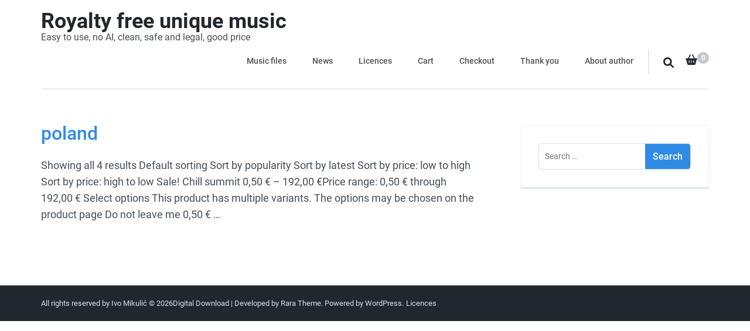

--- FILE ---
content_type: application/javascript
request_url: https://music.enter.ba/wp-content/themes/digital-download/js/custom.min.js?ver=1.1.0
body_size: 560
content:
/*! digital-download 1.1.0 2022-11-25 2:45:54 PM */

jQuery(document).ready(function(e){e(".site-header .form-section").on("click",function(){e(".site-header .form-section .form-holder").css("display","block"),e("body").addClass("menu-open")}),e(".form-holder .btn-form-close").on("click",function(){e(".site-header .form-section .form-holder").css("display","none"),e("body").removeClass("menu-open")}),e(".overlay").on("click",function(){e(".site-header .form-section .form-holder").css("display","none"),e("body").removeClass("menu-open")}),e(".site-header .form-section .form-holder").on("click",function(o){o.stopPropagation()});var i,o=e(window).width();o<1025&&(e("#toggle-button").on("click",function(){e("body").addClass("menu-open"),e(".mobile-navigation").addClass("open"),e(".mobile-navigation").addClass("toggled"),e("#mobile-site-navigation .primary-menu-list").addClass("toggled")}),e(".close").on("click",function(){e("body").toggleClass("menu-open"),e(".mobile-navigation").removeClass("open"),e(".mobile-navigation").removeClass("toggled"),e("#mobile-site-navigation .primary-menu-list").removeClass("toggled")}),e(".overlay").on("click",function(){e("body").removeClass("menu-open"),e(".mobile-navigation").removeClass("open"),e(".mobile-navigation").removeClass("toggled"),e("#mobile-site-navigation .primary-menu-list").removeClass("toggled")})),e('<button class="angle-down"><i class="fas fa-chevron-down"></i></button>').insertAfter(e(".mobile-navigation ul .menu-item-has-children > a")),e(".mobile-menu ul li .angle-down").on("click",function(){e(this).next().slideToggle(),e(this).toggleClass("active")}),e("#toggle-button").on("click",function(){e("body").addClass("menu-open"),e(".mobile-navigation").addClass("open"),e(".mobile-navigation").addClass("toggled"),e("#mobile-site-navigation .primary-menu-list").addClass("toggled")}),e(".close").on("click",function(){e("body").removeClass("menu-open"),e(".mobile-navigation").removeClass("open"),e(".mobile-navigation").removeClass("toggled"),e("#mobile-site-navigation .primary-menu-list").removeClass("toggled")}),e(window).on("load, resize",function(){var o=e(window).width();o<1025?e(".overlay").on("click",function(){e("body").removeClass("menu-open"),e(".mobile-navigation").removeClass("open"),e(".mobile-navigation").removeClass("toggled"),e("#mobile-site-navigation .primary-menu-list").removeClass("toggled")}):1025<o&&(e("body").removeClass("menu-open"),e(".mobile-navigation").removeClass("open"),e(".mobile-navigation").removeClass("toggled"),e("#mobile-site-navigation .primary-menu-list").removeClass("toggled"))}),1024<o&&e("#site-navigation ul li a").on("focus",function(){e(this).parents("li").addClass("focus")}).on("blur",function(){e(this).parents("li").removeClass("focus")}),e(".site-header .right .tools .cart").on("click",function(){e(".site-header .right .tools .cart .product-holder").slideToggle()}),0<e(".page-template-portfolio").length&&1==digital_download.is_rtc_active&&(i=e(".item-holder").imagesLoaded(function(){i.isotope({}),e(".filter-button-group").on("click","button",function(){e(".filter-button-group button").removeClass("is-active"),e(this).addClass("is-active");var o=e(this).attr("data-filter");i.isotope({filter:o})})}))});

--- FILE ---
content_type: application/javascript
request_url: https://music.enter.ba/wp-content/themes/digital-download/js/modal-accessibility.min.js?ver=1.1.0
body_size: 1776
content:
/*! digital-download 1.1.0 2022-11-25 2:45:54 PM */

var digitaldownload=digitaldownload||{};function digitaldownloadDomReady(e){if("function"==typeof e)return"interactive"===document.readyState||"complete"===document.readyState?e():void document.addEventListener("DOMContentLoaded",e,!1)}function digitaldownloadToggleAttribute(e,t,o,n){void 0===o&&(o=!0),void 0===n&&(n=!1),e.getAttribute(t)!==o?e.setAttribute(t,o):e.setAttribute(t,n)}function digitaldownloadFindParents(e,o){var n=[];return function e(t){t=t.parentNode;t instanceof HTMLElement&&(t.matches(o)&&n.push(t),e(t))}(e),n}digitaldownload.createEvent=function(e){var t;return"function"==typeof window.Event?t=new Event(e):(t=document.createEvent("Event")).initEvent(e,!0,!1),t},digitaldownload.coverModals={init:function(){document.querySelector(".cover-modal")&&(this.onToggle(),this.closeOnEscape(),this.hideAndShowModals(),this.keepFocusInModal())},onToggle:function(){document.querySelectorAll(".cover-modal").forEach(function(e){e.addEventListener("toggled",function(e){var e=e.target,t=document.body;e.classList.contains("active")?t.classList.add("showing-modal"):(t.classList.remove("showing-modal"),t.classList.add("hiding-modal"),setTimeout(function(){t.classList.remove("hiding-modal")},500))})})},closeOnEscape:function(){document.addEventListener("keydown",function(e){27===e.keyCode&&(e.preventDefault(),document.querySelectorAll(".cover-modal.active").forEach(function(e){this.untoggleModal(e)}.bind(this)))}.bind(this))},hideAndShowModals:function(){var i=document,d=window,e=i.querySelectorAll(".cover-modal"),c=i.documentElement.style,r=i.querySelector("#wpadminbar");function s(e){var t,o=d.pageYOffset;return r?(t=o+r.getBoundingClientRect().height,e?-t:t):0===o?0:-o}function g(){return{"overflow-y":d.innerHeight>i.documentElement.getBoundingClientRect().height?"hidden":"scroll",position:"fixed",width:"100%",top:s(!0)+"px",left:0}}e.forEach(function(l){l.addEventListener("toggle-target-before-inactive",function(e){var t=g(),o=d.pageYOffset,n=Math.abs(s())-o+"px",a=d.matchMedia("(max-width: 600px)");e.target===l&&(Object.keys(t).forEach(function(e){c.setProperty(e,t[e])}),d.digitaldownload.scrolled=parseInt(t.top,10),r&&(i.body.style.setProperty("padding-top",n),a.matches&&(o>=s()?l.style.setProperty("top",0):l.style.setProperty("top",s()-o+"px"))),l.classList.add("show-modal"))}),l.addEventListener("toggle-target-after-inactive",function(e){e.target===l&&setTimeout(function(){var e=digitaldownload.toggles.clickedEl;l.classList.remove("show-modal"),Object.keys(g()).forEach(function(e){c.removeProperty(e)}),r&&(i.body.style.removeProperty("padding-top"),l.style.removeProperty("top")),!1!==e&&(e.focus(),e=!1),d.scrollTo(0,Math.abs(d.digitaldownload.scrolled+s())),d.digitaldownload.scrolled=0},500)})})},untoggleModal:function(e){var t,o=!1;e.dataset.modalTargetString&&(t=e.dataset.modalTargetString,o=document.querySelector('*[data-toggle-target="'+t+'"]')),o?o.click():e.classList.remove("active")},keepFocusInModal:function(){var c=document;c.addEventListener("keydown",function(e){var t,o,n,a,l,i,d=digitaldownload.toggles.clickedEl;d&&c.body.classList.contains("showing-modal")&&(n=d.dataset.toggleTarget,i="input, a, button",a=c.querySelector(n),t=a.querySelectorAll(i),t=Array.prototype.slice.call(t),".menu-modal"===n&&(o=(o=window.matchMedia("(min-width: 768px)").matches)?".expanded-menu":".mobile-menu",(t=t.filter(function(e){return null!==e.closest(o)&&null!==e.offsetParent})).unshift(c.querySelector(".close-nav-toggle")),(l=c.querySelector(".menu-bottom > nav"))&&l.querySelectorAll(i).forEach(function(e){t.push(e)})),".main-menu-modal"===n&&(o=(o=window.matchMedia("(min-width: 1025px)").matches)?".expanded-menu":".mobile-menu",(t=t.filter(function(e){return null!==e.closest(o)&&null!==e.offsetParent})).unshift(c.querySelector(".close-main-nav-toggle")),(l=c.querySelector(".menu-bottom > nav"))&&l.querySelectorAll(i).forEach(function(e){t.push(e)})),d=t[t.length-1],a=t[0],n=c.activeElement,l=9===e.keyCode,!(i=e.shiftKey)&&l&&d===n&&(e.preventDefault(),a.focus()),i&&l&&a===n&&(e.preventDefault(),d.focus()))})}},digitaldownload.modalMenu={init:function(){this.expandLevel()},expandLevel:function(){document.querySelectorAll(".modal-menu").forEach(function(e){e=e.querySelector(".current-menu-item");e&&digitaldownloadFindParents(e,"li").forEach(function(e){e=e.querySelector(".submenu-toggle");e&&digitaldownload.toggles.performToggle(e,!0)})})}},digitaldownload.toggles={clickedEl:!1,init:function(){this.toggle()},performToggle:function(e,n){var a,l,i=this,d=document,c=e,r=c.dataset.toggleTarget,s="active";d.querySelectorAll(".show-modal").length||(i.clickedEl=d.activeElement),(a="next"===r?c.nextSibling:d.querySelector(r)).classList.contains(s)?a.dispatchEvent(digitaldownload.createEvent("toggle-target-before-active")):a.dispatchEvent(digitaldownload.createEvent("toggle-target-before-inactive")),l=c.dataset.classToToggle||s,e=0,a.classList.contains("cover-modal")&&(e=10),setTimeout(function(){var e,t=a.classList.contains("sub-menu")?c.closest(".menu-item").querySelector(".sub-menu"):a,o=c.dataset.toggleDuration;"slidetoggle"!==c.dataset.toggleType||n||"0"===o?t.classList.toggle(l):digitaldownloadMenuToggle(t,o),("next"===r||a.classList.contains("sub-menu")?c:d.querySelector('*[data-toggle-target="'+r+'"]')).classList.toggle(s),digitaldownloadToggleAttribute(c,"aria-expanded","true","false"),i.clickedEl&&-1!==c.getAttribute("class").indexOf("close-")&&digitaldownloadToggleAttribute(i.clickedEl,"aria-expanded","true","false"),c.dataset.toggleBodyClass&&d.body.classList.toggle(c.dataset.toggleBodyClass),c.dataset.setFocus&&(e=d.querySelector(c.dataset.setFocus))&&(a.classList.contains(s)?e.focus():e.blur()),a.dispatchEvent(digitaldownload.createEvent("toggled")),a.classList.contains(s)?a.dispatchEvent(digitaldownload.createEvent("toggle-target-after-active")):a.dispatchEvent(digitaldownload.createEvent("toggle-target-after-inactive"))},e)},toggle:function(){var o=this;document.querySelectorAll("*[data-toggle-target]").forEach(function(t){t.addEventListener("click",function(e){e.preventDefault(),o.performToggle(t)})})}},digitaldownloadDomReady(function(){digitaldownload.toggles.init(),digitaldownload.coverModals.init()});